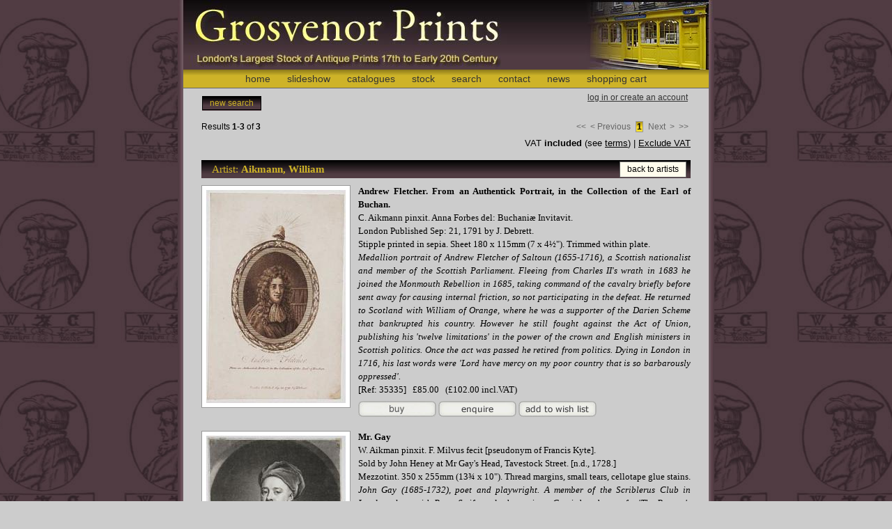

--- FILE ---
content_type: text/html; charset=iso-8859-1
request_url: https://www.grosvenorprints.com/stock.php?artist=Aikmann%2C+William&WADbSearch1=Submit
body_size: 7686
content:
<!DOCTYPE html PUBLIC "-//W3C//DTD XHTML 1.0 Transitional//EN" "http://www.w3.org/TR/xhtml1/DTD/xhtml1-transitional.dtd">
<html xmlns="http://www.w3.org/1999/xhtml">
<head>
<meta http-equiv="Content-Type" content="text/html; charset=iso-8859-1" />
<title>Grosvenor Prints</title>

<link href="css/grosvenor.css" rel="stylesheet" type="text/css" />
<link href="p7ap/p7ap_04.css" rel="stylesheet" type="text/css" media="all" />
<link href="css/jquery.lightbox-0.4.css" rel="stylesheet" type="text/css" />
<style type="text/css" media="screen">
    @import url("p7tbm/p7tbm_center_08.css");
    @import url("p7pm/p7pmv_aba.css");
    @import url("p7pm/p7pmv0.css");
</style>


<script type="text/javascript" src="p7tbm/p7tbmenu.js"></script>
<script type="text/javascript" src="js/p7uberlink.js"></script>
<script type="text/javascript" src="p7ap/p7APscripts.js"></script>
<script type="text/javascript" src="p7pm/p7popmenu.js"></script>
<script type="text/javascript" src="js/jquery-1.2.3.pack.js"></script>
<script type="text/javascript" src="js/jquery.lightbox-0.4.pack.js"></script>
<script type="text/javascript" src="js/jquery_functions.js"></script>

</head>
<body id="p7bod" onload="P7_initPM(0,0,1,-20,10);P7_initTBM(1,2,1,1,200,8);P7_Uberlink('p7uberlink','p7bod')">
<div id="wrapper">
  <div id="column_wrapper">
        <div id="column_top" onclick="location.href='index.php';" style="cursor:pointer;">&nbsp; </div>
    <div id="p7TBM">
      <div id="p7TBMroot">
        <div id="p7TBMrootbox">
          <ul class="p7TBMtext">
            <li><a href="index.php" id="p7TBMt01">home</a></li>
            <li><a href="slideshow.php" id="p7TBMt02">slideshow</a></li>   
            <li><a href="catalogue.php" id="p7TBMt03">catalogues</a></li>                     
            <li><a href="stock.php" id="p7TBMt04">stock</a></li>
            <li><a href="search.php" id="p7TBMt05">search</a></li>            
            <li><a href="contact.php" id="p7TBMt06">contact</a></li>
            <li><a href="news.php" id="p7TBMt07">news</a></li>            
            <li><a href="shopping_cart.php" id="p7TBMt08">shopping cart</a><br /></li>             
            
          </ul>
        </div>
      </div>
      <!--[if IE 5]>
<style>#p7TBMroot a {margin-bottom: -3px !important;}</style>
<![endif]-->
      <!--[if lte IE 6]>
<style>
#p7TBM ul, #p7TBM a {height: 1%}
#p7TBMroot ul {padding: 0 0;}
#p7TBMroot .p7TBMtext li a {display: inline-block;}
.p7TBMsub li {line-height: normal;}
.p7TBMsub li a {display: inline-block; margin: 0 0 12px 0;}
</style>
<![endif]-->
      <!--[if IE 7]>
<style>
#p7TBM div,#p7TBM ul{zoom:100%;}
</style>
<![endif]-->
    </div>
<div id="login_details" style="text-align:right;">

<div id="newsearch" style="float:left; margin-left:34px;">
      <a href="index.php" onclick="togglemenu();return false">new search</a></div> 


      <a href="login.php">log in or create an account </a>
    </div>        <div id="left" style="display:none;">
      <div id="menu_top"></div>
<div class="content">
        <div id="p7ABW1" class="p7AB">
          <div id="p7ABw1_1"></div>
          <div class="p7ABtrig">
            <h3><a href="javascript:;" id="p7ABt1_2">Quick Search</a></h3>
          </div>
          <div id="p7ABw1_2">
            <div id="p7ABc1_2" class="p7ABcontent">
              <form id="form1" name="form1" method="get" action="stock.php" style="width:156px;"
              onkeypress="if(event.keyCode==13) {document.getElementById('go').click(); return false}">
                <label>Search<br />
                <input name="keyword" type="text" id="keyword" size="14" maxlength="40" />
                </label>
                <label for="go"></label>
                <input type="submit" name="WADbSearch1" id="go" value="go" />
              </form>
            </div>
          </div>
          <div class="p7ABtrig">
            <h3><a href="javascript:;" id="p7ABt1_3">Search by Ref. Number</a></h3>
          </div>
          <div id="p7ABw1_3">
            <div id="p7ABc1_3" class="p7ABcontent">
<form id="form3" name="form3" method="get" action="stock.php" style="width:156px;"
              onkeypress="if(event.keyCode==13) {document.getElementById('goref').click(); return false}">
                <label>Reference No.<br />
                <input name="ref" type="text" id="ref2" size="14" maxlength="40" />
                <input name="search" type="hidden" value="ref" />
                </label>
                <label for="go"></label>
                <input type="submit" name="WADbSearch1" id="goref" value="go" />
              </form>
            </div>
          </div>
          <div class="p7ABtrig">
            <h3><a href="catalogue.php" id="p7ABt1_4">Browse by Subject</a></h3>
          </div>
          <div class="p7ABtrig">
            <h3><a href="artists_engravers.php?type=artist" id="p7ABt1_5">Browse by Artist</a></h3>
          </div>
          <div class="p7ABtrig">
            <h3><a href="artists_engravers.php?type=engraver" id="p7ABt1_6">Browse by Engraver</a></h3>
          </div>

<!-- menu item for first listing-->
        <div class="p7ABtrig">
            <h3><a href="javascript:;" id="p7ABt1_7c">New - Catalogue 150</a></h3>
          </div>        
          <div id="p7ABw1_7c">
            <div id="p7ABc1_7c" class="p7ABcontent">
              <p>A selection of stock we have recently added to our website. </p>
              <p><a href="stock.php?WADbSearch1=Submit&amp;catalog=Cat150">show all new entries</a></p>

              
              <p><a href="stock.php?subject=America&amp;catalog=Cat150&amp;WADbSearch1=Submit">America</a></p> 
<p><a href="stock.php?subject=Asia&amp;catalog=Cat150&amp;WADbSearch1=Submit">Asia</a></p> 
<p><a href="stock.php?subject=British+Islands&amp;catalog=Cat150&amp;WADbSearch1=Submit">British Islands</a></p> 
<p><a href="stock.php?subject=British+Royalty&amp;catalog=Cat150&amp;WADbSearch1=Submit">British Royalty</a></p> 
<p><a href="stock.php?subject=Decorative&amp;catalog=Cat150&amp;WADbSearch1=Submit">Decorative</a></p> 
<p><a href="stock.php?subject=Dogs&amp;catalog=Cat150&amp;WADbSearch1=Submit">Dogs</a></p> 
<p><a href="stock.php?subject=Education&amp;catalog=Cat150&amp;WADbSearch1=Submit">Education</a></p> 
<p><a href="stock.php?subject=England&amp;catalog=Cat150&amp;WADbSearch1=Submit">England</a></p> 
<p><a href="stock.php?subject=Ephemera&amp;catalog=Cat150&amp;WADbSearch1=Submit">Ephemera</a></p> 
<p><a href="stock.php?subject=Europe&amp;catalog=Cat150&amp;WADbSearch1=Submit">Europe</a></p> 
<p><a href="stock.php?subject=Horses&amp;catalog=Cat150&amp;WADbSearch1=Submit">Horses</a></p> 
<p><a href="stock.php?subject=London&amp;catalog=Cat150&amp;WADbSearch1=Submit">London</a></p> 
<p><a href="stock.php?subject=London+-+Central&amp;catalog=Cat150&amp;WADbSearch1=Submit">London - Central</a></p> 
<p><a href="stock.php?subject=London+Maps&amp;catalog=Cat150&amp;WADbSearch1=Submit">London Maps</a></p> 
<p><a href="stock.php?subject=Maps&amp;catalog=Cat150&amp;WADbSearch1=Submit">Maps</a></p> 
<p><a href="stock.php?subject=Maritime&amp;catalog=Cat150&amp;WADbSearch1=Submit">Maritime</a></p> 
<p><a href="stock.php?subject=Military&amp;catalog=Cat150&amp;WADbSearch1=Submit">Military</a></p> 
<p><a href="stock.php?subject=Music&amp;catalog=Cat150&amp;WADbSearch1=Submit">Music</a></p> 
<p><a href="stock.php?subject=Napoleon&amp;catalog=Cat150&amp;WADbSearch1=Submit">Napoleon</a></p> 
<p><a href="stock.php?subject=Natural+History&amp;catalog=Cat150&amp;WADbSearch1=Submit">Natural History</a></p> 
<p><a href="stock.php?subject=Pastimes&amp;catalog=Cat150&amp;WADbSearch1=Submit">Pastimes</a></p> 
<p><a href="stock.php?subject=Portraits&amp;catalog=Cat150&amp;WADbSearch1=Submit">Portraits</a></p> 
<p><a href="stock.php?subject=Satire&amp;catalog=Cat150&amp;WADbSearch1=Submit">Satire</a></p> 
<p><a href="stock.php?subject=Scenes&amp;catalog=Cat150&amp;WADbSearch1=Submit">Scenes</a></p> 
<p><a href="stock.php?subject=Sciences&amp;catalog=Cat150&amp;WADbSearch1=Submit">Sciences</a></p> 
<p><a href="stock.php?subject=Scotland&amp;catalog=Cat150&amp;WADbSearch1=Submit">Scotland</a></p> 
<p><a href="stock.php?subject=Showmen&amp;catalog=Cat150&amp;WADbSearch1=Submit">Showmen</a></p> 
<p><a href="stock.php?subject=Sporting&amp;catalog=Cat150&amp;WADbSearch1=Submit">Sporting</a></p> 
<p><a href="stock.php?subject=Theatre&amp;catalog=Cat150&amp;WADbSearch1=Submit">Theatre</a></p> 
<p><a href="stock.php?subject=Transport&amp;catalog=Cat150&amp;WADbSearch1=Submit">Transport</a></p> 
</div>
          </div>

<!--/first listing   -->
 

<!-- menu item for second listing-->
        <div class="p7ABtrig">
            <h3><a href="javascript:;" id="p7ABt1_7b">Catalogue 149</a></h3>
          </div>        
          <div id="p7ABw1_7b">
            <div id="p7ABc1_7b" class="p7ABcontent">
              <p>A selection of stock we have recently added to our website. </p>
              <p><a href="stock.php?WADbSearch1=Submit&amp;catalog=Cat149">show all new entries</a></p>

              
              <p><a href="stock.php?subject=Africa&amp;catalog=Cat149&amp;WADbSearch1=Submit">Africa</a></p> 
<p><a href="stock.php?subject=America&amp;catalog=Cat149&amp;WADbSearch1=Submit">America</a></p> 
<p><a href="stock.php?subject=British+Royalty&amp;catalog=Cat149&amp;WADbSearch1=Submit">British Royalty</a></p> 
<p><a href="stock.php?subject=Decorative&amp;catalog=Cat149&amp;WADbSearch1=Submit">Decorative</a></p> 
<p><a href="stock.php?subject=Education&amp;catalog=Cat149&amp;WADbSearch1=Submit">Education</a></p> 
<p><a href="stock.php?subject=England&amp;catalog=Cat149&amp;WADbSearch1=Submit">England</a></p> 
<p><a href="stock.php?subject=Ephemera&amp;catalog=Cat149&amp;WADbSearch1=Submit">Ephemera</a></p> 
<p><a href="stock.php?subject=Europe&amp;catalog=Cat149&amp;WADbSearch1=Submit">Europe</a></p> 
<p><a href="stock.php?subject=Field+Sports&amp;catalog=Cat149&amp;WADbSearch1=Submit">Field Sports</a></p> 
<p><a href="stock.php?subject=Ireland&amp;catalog=Cat149&amp;WADbSearch1=Submit">Ireland</a></p> 
<p><a href="stock.php?subject=London+-+Central&amp;catalog=Cat149&amp;WADbSearch1=Submit">London - Central</a></p> 
<p><a href="stock.php?subject=London+-+Inner+Boroughs&amp;catalog=Cat149&amp;WADbSearch1=Submit">London - Inner Boroughs</a></p> 
<p><a href="stock.php?subject=London+-+Outer+Boroughs&amp;catalog=Cat149&amp;WADbSearch1=Submit">London - Outer Boroughs</a></p> 
<p><a href="stock.php?subject=Maritime&amp;catalog=Cat149&amp;WADbSearch1=Submit">Maritime</a></p> 
<p><a href="stock.php?subject=Military&amp;catalog=Cat149&amp;WADbSearch1=Submit">Military</a></p> 
<p><a href="stock.php?subject=Music&amp;catalog=Cat149&amp;WADbSearch1=Submit">Music</a></p> 
<p><a href="stock.php?subject=Napoleon&amp;catalog=Cat149&amp;WADbSearch1=Submit">Napoleon</a></p> 
<p><a href="stock.php?subject=Natural+History&amp;catalog=Cat149&amp;WADbSearch1=Submit">Natural History</a></p> 
<p><a href="stock.php?subject=Pacific&amp;catalog=Cat149&amp;WADbSearch1=Submit">Pacific</a></p> 
<p><a href="stock.php?subject=Pastimes&amp;catalog=Cat149&amp;WADbSearch1=Submit">Pastimes</a></p> 
<p><a href="stock.php?subject=Portraits&amp;catalog=Cat149&amp;WADbSearch1=Submit">Portraits</a></p> 
<p><a href="stock.php?subject=Satire&amp;catalog=Cat149&amp;WADbSearch1=Submit">Satire</a></p> 
<p><a href="stock.php?subject=Scenes&amp;catalog=Cat149&amp;WADbSearch1=Submit">Scenes</a></p> 
<p><a href="stock.php?subject=Sciences&amp;catalog=Cat149&amp;WADbSearch1=Submit">Sciences</a></p> 
<p><a href="stock.php?subject=Scotland&amp;catalog=Cat149&amp;WADbSearch1=Submit">Scotland</a></p> 
<p><a href="stock.php?subject=Showmen&amp;catalog=Cat149&amp;WADbSearch1=Submit">Showmen</a></p> 
<p><a href="stock.php?subject=Sporting&amp;catalog=Cat149&amp;WADbSearch1=Submit">Sporting</a></p> 
<p><a href="stock.php?subject=Theatre&amp;catalog=Cat149&amp;WADbSearch1=Submit">Theatre</a></p> 
<p><a href="stock.php?subject=Transport&amp;catalog=Cat149&amp;WADbSearch1=Submit">Transport</a></p> 
</div>
          </div>

<!--/first listing   -->

<!-- menu item for third listing-->   
        <div class="p7ABtrig">
            <h3><a href="javascript:;" id="p7ABt1_7">Catalogue 148</a></h3>
          </div>        
          <div id="p7ABw1_7">
            <div id="p7ABc1_7" class="p7ABcontent">
              <p>A selection of stock we have recently added to our website. </p>
              <p><a href="stock.php?WADbSearch1=Submit&amp;catalog=Cat148">show all new entries</a></p>
     
              
              <p><a href="stock.php?subject=Allegory&amp;catalog=Cat148&amp;WADbSearch1=Submit">Allegory</a></p> 
<p><a href="stock.php?subject=America&amp;catalog=Cat148&amp;WADbSearch1=Submit">America</a></p> 
<p><a href="stock.php?subject=Asia&amp;catalog=Cat148&amp;WADbSearch1=Submit">Asia</a></p> 
<p><a href="stock.php?subject=Books&amp;catalog=Cat148&amp;WADbSearch1=Submit">Books</a></p> 
<p><a href="stock.php?subject=British+Royalty&amp;catalog=Cat148&amp;WADbSearch1=Submit">British Royalty</a></p> 
<p><a href="stock.php?subject=Decorative&amp;catalog=Cat148&amp;WADbSearch1=Submit">Decorative</a></p> 
<p><a href="stock.php?subject=Education&amp;catalog=Cat148&amp;WADbSearch1=Submit">Education</a></p> 
<p><a href="stock.php?subject=England&amp;catalog=Cat148&amp;WADbSearch1=Submit">England</a></p> 
<p><a href="stock.php?subject=Europe&amp;catalog=Cat148&amp;WADbSearch1=Submit">Europe</a></p> 
<p><a href="stock.php?subject=Horses&amp;catalog=Cat148&amp;WADbSearch1=Submit">Horses</a></p> 
<p><a href="stock.php?subject=London+-+Central&amp;catalog=Cat148&amp;WADbSearch1=Submit">London - Central</a></p> 
<p><a href="stock.php?subject=London+-+Inner+Boroughs&amp;catalog=Cat148&amp;WADbSearch1=Submit">London - Inner Boroughs</a></p> 
<p><a href="stock.php?subject=Maritime&amp;catalog=Cat148&amp;WADbSearch1=Submit">Maritime</a></p> 
<p><a href="stock.php?subject=Military&amp;catalog=Cat148&amp;WADbSearch1=Submit">Military</a></p> 
<p><a href="stock.php?subject=Music&amp;catalog=Cat148&amp;WADbSearch1=Submit">Music</a></p> 
<p><a href="stock.php?subject=Napoleon&amp;catalog=Cat148&amp;WADbSearch1=Submit">Napoleon</a></p> 
<p><a href="stock.php?subject=Natural+History&amp;catalog=Cat148&amp;WADbSearch1=Submit">Natural History</a></p> 
<p><a href="stock.php?subject=Pacific&amp;catalog=Cat148&amp;WADbSearch1=Submit">Pacific</a></p> 
<p><a href="stock.php?subject=Pastimes&amp;catalog=Cat148&amp;WADbSearch1=Submit">Pastimes</a></p> 
<p><a href="stock.php?subject=Portraits&amp;catalog=Cat148&amp;WADbSearch1=Submit">Portraits</a></p> 
<p><a href="stock.php?subject=Satire&amp;catalog=Cat148&amp;WADbSearch1=Submit">Satire</a></p> 
<p><a href="stock.php?subject=Scenes&amp;catalog=Cat148&amp;WADbSearch1=Submit">Scenes</a></p> 
<p><a href="stock.php?subject=Sciences&amp;catalog=Cat148&amp;WADbSearch1=Submit">Sciences</a></p> 
<p><a href="stock.php?subject=Scotland&amp;catalog=Cat148&amp;WADbSearch1=Submit">Scotland</a></p> 
<p><a href="stock.php?subject=Showmen&amp;catalog=Cat148&amp;WADbSearch1=Submit">Showmen</a></p> 
<p><a href="stock.php?subject=Sporting&amp;catalog=Cat148&amp;WADbSearch1=Submit">Sporting</a></p> 
<p><a href="stock.php?subject=Theatre&amp;catalog=Cat148&amp;WADbSearch1=Submit">Theatre</a></p> 
</div>
          </div>
<!--/second listing   -->
             
          
          <div class="p7ABtrig">
            <h3><a href="javascript:;" id="p7ABt1_8">Advanced Search</a></h3>
          </div>
          <div id="p7ABw1_8">
            <div id="p7ABc1_8" class="p7ABcontent">
              <form id="form2" name="form2" method="get" action="stock.php"
              onkeypress="if(event.keyCode==13) {document.getElementById('search').click(); return false}">
                <label>Artist
                  <input type="text" name="artist" id="artist" />
                </label>
                <p>
                  <label>Engraver
                    <input type="text" name="engraver" id="engraver" />
                  </label>
                </p>
                <p>
                  <label>Publisher
                    <input type="text" name="publisher" id="publisher" />
                  </label>
                </p>
                <p>
                  <label>Method
                    <select name="method" id="method">
                    <option value="">select a method</option>
                    <option value="Aquatint">Aquatint</option>
                    <option value="Chromolithograph">Chromolithograph</option>
                    <option value="Copper engraving">Copper engraving</option>
                    <option value="Drawing">Drawing</option>
                    <option value="Drypoint">Drypoint</option>
                    <option value="Electrogravure">Electrogravure</option>
                    <option value="Engraving">Engraving</option>
                    <option value="Etching">Etching</option>
                    <option value="Letterpress">Letterpress</option>
                    <option value="Lithograph">Lithograph</option>
                    <option value="Mezzotint">Mezzotint</option>
                    <option value="Mixed-method">Mixed-method</option>
                    <option value="Mss">Mss</option>
                    <option value="Offset Litho">Offset Litho</option>
                    <option value="Photograph">Photograph</option>
                    <option value="Photogravure">Photogravure</option>
                    <option value="Stipple">Stipple</option>
                    <option value="Watercolour">Watercolour</option>
                    <option value="Wood engraving">Wood engraving</option>
                    <option value="Woodcut">Woodcut</option>
                    <option value="Zincograph">Zincograph</option>
                  </select>
                  </label>
                </p>
                <p>
                  <label>Title
                    <input type="text" name="title" id="title" />
                  </label>
                </p>
                <p>
                  <label>Year
                    <input name="yearmin" type="text" id="yearmin" size="4" />
                  </label>
                  <label>-
                    <input name="yearmax" type="text" id="yearmax" size="4" />
                  </label>
                </p>
                <p>
                  <label for="subjectexact">Subject</label>
                  <br />
                  <select name="subjectexact" id="subjectexact" style="width:150px;">
                    <option value="">select a subject</option>
                    <option value="Arts">Arts</option>
                    <option value="Books &amp; Ephemera">Books &amp; Ephemera</option>
                    <option value="Decorative">Decorative</option>
                    <option value="Dogs">Dogs</option>
                    <option value="Historical, Social &amp; Political">Historical, Social &amp; Political</option>
                    <option value="London">London</option>
                    <option value="Maps">Maps</option>
                    <option value="Modern Etchings">Modern Etchings</option>
                    <option value="Natural History">Natural History</option>
                    <option value="Naval &amp; Military">Naval &amp; Military</option>
                    <option value="Portraits">Portraits</option>
                    <option value="Reference">Reference Books for Sale</option>                    
                    <option value="Satire">Satire</option>
                    <option value="Science, Trades &amp; Industry">Science, Trades &amp; Industry</option>
                    <option value="Selected Artists">Selected Artists</option>
                    <option value="Sports &amp; Pastimes">Sports &amp; Pastimes</option>
                    <option value="Views OS">Views OS</option>
                    <option value="Views UK">Views UK</option>
                  </select>
                  <label> </label>
                </p>
<p>
                  <label for="subjectexact2">Category</label>
            <br />
                  <select name="subjectexact2" id="subjectexact2" style="width:150px;">
                    <option value="">select a category</option>
<option value="Africa">Africa</option>
<option value="Agriculture">Agriculture</option>
<option value="Allegorical">Allegorical</option>
<option value="America Canada">America Canada</option>
<option value="America Central">America Central</option>
<option value="America South">America South</option>
<option value="America West Indies">America West Indies</option>
<option value="Americana">Americana</option>
<option value="Animals">Animals</option>
<option value="Animals Air">Animals Air</option>
<option value="Animals Land">Animals Land</option>
<option value="Animals Water">Animals Water</option>
<option value="Artists">Artists</option>
<option value="Arts">Arts</option>
<option value="Arts Literature">Arts Literature</option>
<option value="Arts Music">Arts Music</option>
<option value="Arts Theatre">Arts Theatre</option>
<option value="Asia">Asia</option>
<option value="Aviation &amp; Ballooning">Aviation &amp; Ballooning</option>
<option value="Bartolozzi &amp; Cipriani">Bartolozzi &amp; Cipriani</option>
<option value="Birds">Birds</option>
<option value="Books">Books</option>
<option value="Botanical">Botanical</option>
<option value="Bunbury, Henry">Bunbury, Henry</option>
<option value="Central London">Central London</option>
<option value="Clunes Collection">Clunes Collection</option>
<option value="Coaching">Coaching</option>
<option value="Costume">Costume</option>
<option value="Cricket">Cricket</option>
<option value="Decorative">Decorative</option>
<option value="Decorative French">Decorative French</option>
<option value="Decorative Landscapes">Decorative Landscapes</option>
<option value="Decorative Line">Decorative Line</option>
<option value="Decorative Mezzotint">Decorative Mezzotint</option>
<option value="Decorative Old Master">Decorative Old Master</option>
<option value="Decorative Stipple">Decorative Stipple</option>
<option value="Decorative Women &amp; Children">Decorative Women &amp; Children</option>
<option value="Dogs">Dogs</option>
<option value="Dogs Gun">Dogs Gun</option>
<option value="Dogs Hound">Dogs Hound</option>
<option value="Dogs Terriers">Dogs Terriers</option>
<option value="Dogs Toys">Dogs Toys</option>
<option value="Dogs Utility">Dogs Utility</option>
<option value="Dogs Working">Dogs Working</option>
<option value="Education">Education</option>
<option value="Education Schools">Education Schools</option>
<option value="Education Schools">Education Schools</option>
<option value="Education Universities">Education Universities</option>
<option value="Ephemera">Ephemera</option>
<option value="Erotica">Erotica</option>
<option value="Etchings">Etchings</option>
<option value="Europe">Europe</option>
<option value="Explorers">Explorers</option>
<option value="Fiction">Fiction</option>
<option value="Field Sports">Field Sports</option>
<option value="Fine Arts">Fine Arts</option>
<option value="Food &amp; Drink">Food &amp; Drink</option>
<option value="Foreign">Foreign</option>
<option value="French">French</option>
<option value="Gun">Gun</option>
<option value="Historical">Historical</option>
<option value="History">History</option>
<option value="Hound">Hound</option>
<option value="Hunters &amp; Racers">Hunters &amp; Racers</option>
<option value="Hunting">Hunting</option>
<option value="Kent">Kent</option>
<option value="Landscapes">Landscapes</option>
<option value="Landseer">Landseer</option>
<option value="Legal">Legal</option>
<option value="Line">Line</option>
<option value="Literature">Literature</option>
<option value="London">London</option>
<option value="London Environs">London Environs</option>
<option value="London Related">London Related</option>
<option value="London etchings">London etchings</option>
<option value="Maps">Maps</option>
<option value="Marine Steam">Marine Steam</option>
<option value="Maritime">Maritime</option>
<option value="Maritime Battles">Maritime Battles</option>
<option value="Maritime Sail">Maritime Sail</option>
<option value="Maritime Scene">Maritime Scene</option>
<option value="Maritime Steam">Maritime Steam</option>
<option value="Mezzotint">Mezzotint</option>
<option value="Military">Military</option>
<option value="Military &amp; Naval">Military &amp; Naval</option>
<option value="Military Regiments">Military Regiments</option>
<option value="Military Scenes">Military Scenes</option>
<option value="Music">Music</option>
<option value="Mythology">Mythology</option>
<option value="Natural History">Natural History</option>
<option value="Naval &amp; Marine">Naval &amp; Marine</option>
<option value="Naval &amp; Marine Battles">Naval &amp; Marine Battles</option>
<option value="Naval &amp; Marine Sail">Naval &amp; Marine Sail</option>
<option value="Naval &amp; Marine Scene">Naval &amp; Marine Scene</option>
<option value="Naval &amp; Marine Steam">Naval &amp; Marine Steam</option>
<option value="Oceania">Oceania</option>
<option value="Oddities">Oddities</option>
<option value="Optical Prints">Optical Prints</option>
<option value="Political">Political</option>
<option value="Politics">Politics</option>
<option value="Polo">Polo</option>
<option value="Portraits">Portraits</option>
<option value="Portraits Arts">Portraits Arts</option>
<option value="Portraits Explorers">Portraits Explorers</option>
<option value="Portraits Fiction">Portraits Fiction</option>
<option value="Portraits Foreign">Portraits Foreign</option>
<option value="Portraits Military &amp; Naval">Portraits Military &amp; Naval</option>
<option value="Portraits Royalty">Portraits Royalty</option>
<option value="Portraits Science">Portraits Science</option>
<option value="Portraits Social">Portraits Social</option>
<option value="Portraits Sport">Portraits Sport</option>
<option value="Portraits Trades">Portraits Trades</option>
<option value="Portraits Women">Portraits Women</option>
<option value="Pre-Raphaelite">Pre-Raphaelite</option>
<option value="Printing">Printing</option>
<option value="Racing">Racing</option>
<option value="Reynolds">Reynolds</option>
<option value="Rowing">Rowing</option>
<option value="Royal Academy Portraits">Royal Academy Portraits</option>
<option value="Royalty">Royalty</option>
<option value="Satire">Satire</option>
<option value="Science">Science</option>
<option value="Science &amp; Industry">Science &amp; Industry</option>
<option value="Scraps">Scraps</option>
<option value="Social">Social</option>
<option value="Sport">Sport</option>
<option value="Sporting">Sporting</option>
<option value="Sporting &amp; Pastimes">Sporting &amp; Pastimes</option>
<option value="Sporting &amp; Pastimes">Sporting &amp; Pastimes</option>
<option value="Sporting Aviation">Sporting Aviation</option>
<option value="Sporting Coaching">Sporting Coaching</option>
<option value="Sporting Field">Sporting Field</option>
<option value="Sporting Horse">Sporting Horse</option>
<option value="Sporting Horse Polo">Sporting Horse Polo</option>
<option value="Sporting Racing">Sporting Racing</option>
<option value="St James's">St James's</option>
<option value="Stipple">Stipple</option>
<option value="Terriers">Terriers</option>
<option value="Thames">Thames</option>
<option value="Theatre">Theatre</option>
<option value="Toys">Toys</option>
<option value="Trades &amp; Professions">Trades &amp; Professions</option>
<option value="Transport">Transport</option>
<option value="UK England">UK England</option>
<option value="UK Scotland">UK Scotland</option>
<option value="UK Wales">UK Wales</option>
<option value="Universities">Universities</option>
<option value="Utility">Utility</option>
<option value="Views Africa">Views Africa</option>
<option value="Views America">Views America</option>
<option value="Views America Canada">Views America Canada</option>
<option value="Views America Central">Views America Central</option>
<option value="Views America South">Views America South</option>
<option value="Views America USA">Views America USA</option>
<option value="Views America West Indies">Views America West Indies</option>
<option value="Views Asia">Views Asia</option>
<option value="Views England">Views England</option>
<option value="Views Europe">Views Europe</option>
<option value="Views Oceania">Views Oceania</option>
<option value="Views Polar">Views Polar</option>
<option value="Views UK">Views UK</option>
<option value="Views UK England">Views UK England</option>
<option value="Views UK Scotland">Views UK Scotland</option>
<option value="Views UK Wales">Views UK Wales</option>
<option value="Women">Women</option>
<option value="Women &amp; Children">Women &amp; Children</option>
<option value="Working">Working</option>
                  </select>
              <label> </label>
                </p>
                <p>
                  <label>Keyword(s)
                    <input type="text" name="keywordfield" id="keywordfield"  />                    </label>
                </p>
                <p>
                  <label>Reference No.
                    <input type="text" name="ref" id="ref"  />
                  </label>
                </p>
                <p>
                  <label>Restrict to New Stock
                    <input name="recent_stock" type="checkbox" value="1" />
                  </label>
                </p>    
                <p>
                  <label>Under &pound;100
                    <input name="pricemax" type="checkbox" value="100" />
                  </label>
                </p>
                
<p>
                 
                 Items per page: 
                 <select name="itemsPerPage">
                  <option value="10">10</option> 
<option value="20">20</option> 
<option value="30">30</option> 
<option value="40">40</option> 
<option value="50">50</option> 
                </select>
                </p>                
                            
                <input type="submit" name="WADbSearch1" value="search" id="search" />
                <input name="search" type="hidden" value="adv" />
              </form>
            </div>
          </div>
                    <script type="text/javascript">
<!--
P7_opAB(1,1,1,2,0,0);
//-->
      </script>
</div>
        <!--<p class="nomargintop">xxxxxxxx</p>-->
      </div>

      <div id="menu_bottom"></div>
<a href="https://twitter.com/#!/grosvenorprints" target="_blank"><img src="images/x-black.png" alt="twitter" border="0" height="30" width="30" style="margin-left:10px; margin-top:6px; margin-right:-12px; "/></a> 
<a href="https://www.instagram.com/grosvenorprints/" target="_blank"><img src="images/instagram.png" alt="instagram" border="0" height="32" width="32" style="margin-left:14px; margin-top:6px; margin-right:-12px; "/></a> 
<a href="http://www.grosvenorprints.blogspot.co.uk/" target="_blank" style="font-size:80%; float:right; margin-top:6px; margin-right:12px;;">Grosvenor Prints<br>blog</a>   

<a href="http://www.csedt.org/en/project/grosvenor-prints/" target="_blank"><img src="images/logo-CSEDT.jpg" width="100" qheight="295" alt="CSEDT" border="0" style="margin-left:10px; margin-top:6px; margin-right:-12px; "/></a>    
          </div>
    
    <div id="right2">
      <div class="content">
                <div class="nav2"> <span style="float:left;">Results <strong>1-3</strong> of <strong>3</strong> </span> <span style="float:right;">
          <span class="inactive">&lt;&lt;</span><span class="inactive">&lt; Previous</span>          <span class="currentpage">1</span>          <span class="inactive">Next&nbsp;&nbsp;&gt;</span><span class="inactive">&gt;&gt;</span>          </span> <br />
        </div>
        <br class="clearfloat" />
        <!--end of top nav div-->
        <div id="vatinfo">
          VAT <strong>included</strong> (see <a href="terms.php">terms</a>) | <a href="vat_display.php">Exclude VAT</a>        </div>
        <!--start of artist_engraver div-->
                        <ul id="artist_banner">
          <li class="heading">
            Artist: <strong>Aikmann, William</strong>          </li>
         <li class="btn"><a href="artists_engravers.php?type=artist&amp;amp%3Bamp%3Bamp%3Bamp%3Bnavletter=A">back to artists</a></li>
        </ul>
        <br class="clearfloat" />
                <!--end of artist_engraver div-->
        <!--start of selected category div-->
                <!--end of selected category div-->
                <!--end of nav div-->
                            <a href="jpegs/35335.jpg" class="thumblink " title="Andrew Fletcher. C. Aikmann pinxit. Anna Forbes del: Buchani&aelig; Invitavit. [ref:35335]"><img src="img-thumbnail/jpegs/35335.jpg" alt="Andrew Fletcher." class="thumbnail" /></a>
                    <div  class="description" ><strong>Andrew Fletcher. From an Authentick Portrait, in the Collection of the Earl of Buchan.</strong><br />
            C. Aikmann pinxit. Anna Forbes del: Buchani&aelig; Invitavit.<br />            London Published Sep: 21, 1791 by J. Debrett.<br />            Stipple printed in sepia. Sheet 180 x 115mm (7 x 4&frac12;&quot;). Trimmed within plate.            <br /><em>Medallion portrait of Andrew Fletcher of Saltoun (1655-1716), a Scottish nationalist and member of the Scottish Parliament. Fleeing from Charles II's wrath in 1683 he joined the Monmouth Rebellion in 1685, taking command of the cavalry briefly before sent away for causing internal friction, so not participating in the defeat. He returned to Scotland with William of Orange, where he was a supporter of the Darien Scheme that bankrupted his country. However he still fought against the Act of Union, publishing his 'twelve limitations' in the power of the crown and English ministers in Scottish politics. Once the act was passed he retired from politics. Dying in London in 1716, his last words were 'Lord have mercy on my poor country that is so barbarously oppressed'.</em>                        <br />
            [Ref: 35335]&nbsp;&nbsp;&nbsp;&pound;85.00 &nbsp;
            (&pound;102.00 incl.VAT)                                                <form action="/stock.php?artist=Aikmann%2C+William&amp;WADbSearch1=Submit"  method="post" name="cc_cart_1_ATC_35335" id="cc_cart_1_ATC_35335" style="margin-top:6px;">
              <input type="hidden" name="cc_cart_1_ID_Add" value="35335" />
              <input type="image" src="images/btn_addtocart.jpg"  value="Add to Cart" name="cc_cart_1_ATC" alt="add to shopping cart" />
                <a href="enquiry.php?stock_id=35335"><img src="images/btn_enquire.jpg" alt="enquire about this item" width="112" height="23" /></a> <a href="wishlist_add.php?ref=35335"><img src="images/btn_wishlist.jpg" alt="add to your wishlist" width="112" height="23" /></a>
            </form>
                      </div>
          <br class="clearfloat" />
                              <a href="jpegs/34353.jpg" class="thumblink " title="Mr. Gay W. Aikman pinxit. F. Milvus fecit [pseudonym of Francis Kyte]. [ref:34353]"><img src="img-thumbnail/jpegs/34353.jpg" alt="Mr. Gay" class="thumbnail" /></a>
                    <div  class="description" ><strong>Mr. Gay </strong><br />
            W. Aikman pinxit. F. Milvus fecit [pseudonym of Francis Kyte].<br />            Sold by John Heney at Mr Gay's Head, Tavestock Street. [n.d., 1728.]<br />            Mezzotint. 350 x 255mm (13&frac34; x 10&quot;). Thread margins, small tears, cellotape glue stains.            <br /><em>John Gay (1685-1732), poet and playwright. A member of the Scriblerus Club in London along with Pope, Swift, and other writers, Gay is best-known for 'The Beggar's Opera', which was produced almost every year until the 1880s, and in the twentieth century supplied the plot for Brecht and Weils 'Die Dreigroschenoper' ('The Threepenny Opera').  Francis Kyte was convicted of forging a banknote in 1725, after which he sometimes Latinised his name to Milvus.</em>            <br />NPG D19056; CS 2. Ex: collection of the late Hon. C. Lennox-Boyd.            <br />
            [Ref: 34353]&nbsp;&nbsp;&nbsp;&pound;120.00 &nbsp;
            (&pound;144.00 incl.VAT)                                                <form action="/stock.php?artist=Aikmann%2C+William&amp;WADbSearch1=Submit"  method="post" name="cc_cart_1_ATC_34353" id="cc_cart_1_ATC_34353" style="margin-top:6px;">
              <input type="hidden" name="cc_cart_1_ID_Add" value="34353" />
              <input type="image" src="images/btn_addtocart.jpg"  value="Add to Cart" name="cc_cart_1_ATC" alt="add to shopping cart" />
                <a href="enquiry.php?stock_id=34353"><img src="images/btn_enquire.jpg" alt="enquire about this item" width="112" height="23" /></a> <a href="wishlist_add.php?ref=34353"><img src="images/btn_wishlist.jpg" alt="add to your wishlist" width="112" height="23" /></a>
            </form>
                      </div>
          <br class="clearfloat" />
                              <a href="jpegs/28963.jpg" class="thumblink " title="Allan Ramsay. G. White Fecit. [William Aikman Pinxt.] [ref:28963]"><img src="img-thumbnail/jpegs/28963.jpg" alt="Allan Ramsay." class="thumbnail" /></a>
                    <div  class="description" ><strong>Allan Ramsay. </strong><br />
            G. White Fecit. [William Aikman Pinxt.]<br />            Sold by Sam.l Sympson at his Print Shop in the Strand near Catherine Street. [n.d. c.1740.]<br />            Mezzotint, rare. Plate 196 x 152mm (7&frac34; x 6&quot;). Tear and paper loss in lower edge and into publication line.            <br /><em>Portrait of the poet half length facing to right but looking forward; wearing coat unbuttoned to waist and cap; in oval.  Allan Ramsay (1686-1758) the Scottish poet, playwright, publisher, librarian and wig-maker. His works include 'The Gentle Shepherd' (1725). He was father to the painter of the same name.</em>            <br />CS: 37.            <br />
            [Ref: 28963]&nbsp;&nbsp;&nbsp;&pound;130.00 &nbsp;
            (&pound;156.00 incl.VAT)                                                <form action="/stock.php?artist=Aikmann%2C+William&amp;WADbSearch1=Submit"  method="post" name="cc_cart_1_ATC_28963" id="cc_cart_1_ATC_28963" style="margin-top:6px;">
              <input type="hidden" name="cc_cart_1_ID_Add" value="28963" />
              <input type="image" src="images/btn_addtocart.jpg"  value="Add to Cart" name="cc_cart_1_ATC" alt="add to shopping cart" />
                <a href="enquiry.php?stock_id=28963"><img src="images/btn_enquire.jpg" alt="enquire about this item" width="112" height="23" /></a> <a href="wishlist_add.php?ref=28963"><img src="images/btn_wishlist.jpg" alt="add to your wishlist" width="112" height="23" /></a>
            </form>
                      </div>
          <br class="clearfloat" />
                  <div class="nav2"> <span style="float:right;">
          <span class="inactive">&lt;&lt;</span><span class="inactive">&lt; Previous</span>          <span class="currentpage">1</span>          <span class="inactive">Next&nbsp;&nbsp;&gt;</span><span class="inactive">&gt;&gt;</span>          </span> </div>
              </div>
      <!--end of main content div -->
    </div>
    <br class="clearfloat" />
    <div id="column_bottom">&nbsp;</div>
  </div>
  <div id="footer">
    <div class="content">
      <p><a href="index.php">Home</a> | <a href="terms.php">Terms</a> | <a href="contact.php?epm=1_3">Map</a> | <a href="cc_payments.php">Secure Payment</a> | <a href="links.php">Links</a> | <a href="login.php">Login</a> | <a href="privacy_policy.php">Privacy Policy</a> | <a href="about_this_site.php">About this Site</a></p>
      <p>Registered in England No. 1305630 Registered Office: 2, Castle Business Village, Station Road, Hampton, Middlesex. TW12 2BX.<br />
        Rainbrook Ltd. VAT No. 217 6907 49</p>
    </div>
  </div></div>
</body>
</html>


--- FILE ---
content_type: text/css
request_url: https://www.grosvenorprints.com/css/grosvenor.css
body_size: 2431
content:
/* 
  ------------------------------------------------
grosvenorprints.com
main css
  ------------------------------------------------
*/

body {
  font-family: Arial, Helvetica, sans-serif;
  font-size: 100%;
  color: #000000;
  background-color: #CCCCCC;
  margin: 0px;
  padding: 0;
  background-image: url(../images/caxton3.jpg);
  background-repeat: repeat;
  background-attachment: fixed;
  background-position: center top;
}
a {
  color: #000000;
  text-decoration: underline; /*background-color: #333333;*/
}
a:hover {
  color: #990000;
}
#wrapper {
  width: 770px;
  margin: 0 auto;
}
#column_wrapper {
  background-image: url(../images/layout/middle.jpg);
  background-repeat: repeat-y;
}
#column_top {
  background-image: url(../images/layout/header.jpg);
  background-repeat: no-repeat;
  height: 100px;
}
#column_bottom {
  height: 18px;
  background-image: url(../images/layout/bottom.jpg);
  background-repeat: no-repeat;
  background-position: bottom;
}
#column_bottom_full {
  background-image: url(../images/layout/bottom_fullwidth.gif);
  background-repeat: no-repeat;
  height: 12px;
}
.clearfloat {
  clear: both;
  height: 0;
  line-height: 0;
  font-size: 0;
}
#left {
  width: 200px;
  float: left;
  margin-left: 10px;
  margin-top: 0px;
}
#right,
#right2 {
  float: left;
}
#right {
  width: 540px;
}
#right2 {
  /*for search page*/
  width: 770px;
}
#right .content {
  font-size: 0.9em;
  line-height: 1.3em;
  font-family: Georgia, "Times New Roman", Times, serif;
  padding-top: 2px;
  padding-right: 16px;
  padding-bottom: 20px;
  padding-left: 12px;
}
#right2 .content {
  font-size: 0.8em;
  line-height: 1.5em;
  font-family: Georgia, "Times New Roman", Times, serif;
  padding-top: 12px;
  padding-right: 34px;
  padding-bottom: 20px;
  padding-left: 34px;
}
.thumbnail {
  padding: 6px;
  float: left;
  margin-top: 0px;
  margin-right: 10px;
  margin-bottom: 6px;
  margin-left: 0px;
  border: 1px solid #999999;
  clear: both;
  background-color: #FFFFFF;
}
#left .content {
  font-size: 0.75em;
  line-height: 1.5em;
  padding-top: 0px;
  padding-right: 10px;
  padding-bottom: 0px;
  padding-left: 12px;
}
#footer .content {
  padding: 12px 0px;
  color: #CEB326;
}
#footer {
  margin: 0;
  font-size: 0.7em;
  clear: both;
  text-align: center;
}
.menulist {
  margin: 6px 0 12px 0;
  padding: 0;
  list-style-type: none;
}
#left a:link {
  color: #333333;
}
/*#left a:visited {
	color: #333333;
}*/
#left a:hover {
  color: #000000;
}
/*#right a:link {
	color: #E5E5E5;
}
#right a:visited {
	color: #333333;
}
#right a:hover {
	color: #CEB328;
}*/
#wrapper .menulist a,
#wrapper .menulist a:visited {
  color: #000000;
  border-left: 6px solid #C7EE51;
  padding: 0 0 0 6px;
}
#wrapper .menulist a:hover {
  border-color: #000000;
}
.p7uberlink {
  /*font-weight: bold !important;*/
  /*letter-spacing: .15em;*/
  border-color: #000000 !important;
  /*color:#990000 !important;*/
  /*background-image: url(../images/layout/menu_bkgrnd_hover.jpg)!important;*/
  background-image: url(../images/layout/menu_bkgrnd_hover.jpg);
}
#footer .content a {
  background-image: none;
}
#footer .content a:link {
  color: #CEB326;
}
#footer .content a:visited {
  color: #CEB326;
}
#footer .content a:hover,
a:active {
  color: #E2CF65;
}
h1 {
  font-size: 1.8em;
  margin: 0;
}
h2 {
  font-size: 1.6em;
  margin: 30px 0 0 0;
}
h3 {
  font-size: 1.25em;
  margin: 30px 0 0 0;
}
h4 {
  font-size: 1.1em;
  margin: 20px 0 0 0;
}
.nomargintop {
  margin-top: 0;
}
.content p {
  margin: 12px 0;
}
#right .content .description {
  margin-bottom: 14px;
  padding-left: 100px;
  margin-top: 0px;
  margin-right: 0px;
  margin-left: 0px;
  padding-top: 0px;
  padding-right: 0px;
  padding-bottom: 0px;
}
#right2 .content .description {
  margin-bottom: 14px;
  /* padding-left: 100px; changed 19-2-20 re thumbnail resize*/
  padding-left: 225px;
  margin-top: 0px;
  margin-right: 0px;
  margin-left: 0px;
  padding-top: 0px;
  padding-right: 0px;
  padding-bottom: 0px;
  text-align: justify;
}
#right .content .desc-detail {
  padding: 10px;
  margin-top: 0px;
  margin-right: 10px;
  margin-bottom: 0px;
  margin-left: 10px;
}
/* record navigation bar - defined as a class because it appears at the top and bottom of a page */
#right .content .nav {
  text-align: center;
  font-family: Arial, Helvetica, sans-serif;
  font-size: 0.9em;
  margin-bottom: 20px;
}
#right2 .content .nav {
  text-align: center;
  font-family: Arial, Helvetica, sans-serif;
  font-size: 0.9em;
  margin-bottom: 20px;
}
.nav {
  font-size: 0.9em;
}
.nav a {
  font-family: Arial, Helvetica, sans-serif;
  text-decoration: none;
  border: 1px solid #666666;
  margin: 10px;
  padding-top: 2px;
  padding-right: 10px;
  padding-bottom: 2px;
  padding-left: 10px;
  background-color: #FFFCED;
  color: #000000;
}
.nav a:hover {
  background-color: #FFFFCC; /*margin: 10px;*/
}
.nav .inactive {
  font-family: Arial, Helvetica, sans-serif;
  text-decoration: none;
  margin: 10px;
  padding-top: 2px;
  padding-right: 10px;
  padding-bottom: 2px;
  padding-left: 10px;
  background-color: #F4F4F4;
  border: 1px solid #666666;
  color: #999999;
  border-color: #CCCCCC;
}
/* A-Z navigation alphabet */
#navletters {
  font-family: Arial, Helvetica, sans-serif;
  color: #000000;
  font-size: 10px;
  margin-bottom: 6px;
  margin-top: 0px;
  text-align: center;
}
#navletters p {
  text-align: center;
}
#navletters a {
  color: #000000;
  border: 1px solid #999999;
  background-color: #FFFCED;
  margin-right: 2px;
  margin-left: 2px;
  text-decoration: none;
  padding-top: 0px;
  padding-right: 5px;
  padding-bottom: 0px;
  padding-left: 5px;
  font-size: 1.2em;
  text-align: center;
}
#navletters a:link {
  color: #000000;
  background-color: #FFFCED;
}
#navletters a:hover {
  color: #000000;
  background-color: #CEB326;
}
#navletters a:visited {
  color: #513C43; /*	border: 1px solid #FE4648;*/
}
/* images */
.imgtopleft {
  float: left;
  margin: 0px 10px 5px 0;
  clear: left;
}
.imgleft {
  float: left;
  display: inline; /* fixes IE's text indent bug AND double-margin bug on floats */
  margin: 12px 10px 10px 5px;
  clear: left;
}
.imgleft2 {
  float: left;
  display: inline; /* fixes IE's text indent bug AND double-margin bug on floats */
  margin: 12px 10px 20px 0px;
  clear: left;
}
.imgctr {
  margin: 5px;
  text-align: center;
}
.imgright {
  float: right;
  margin: 12px 0px 10px 10px;
  clear: right;
}
.imgtopright {
  float: right;
  clear: right;
  margin-top: 0px;
  margin-right: 0px;
  margin-bottom: 0px;
  margin-left: 10px;
}
#enquiryform {
  background-color: #503B42;
  color: #CEB326;
  width: 496px;
  margin: 10px;
  padding: 8px;
  border: #333333;
  border: thin;
}
#enquiryform fieldset {
  border: 1px solid #CEB326;
  padding: 40px;
  padding-top: 0px;
  width: 360px;
  margin-bottom: 20px;
  margin-top: 18px;
  margin-right: 20px;
  margin-left: 20px;
}
#enquiryform legend {
  color: #CEB32B;
  padding: 0px;
}
#enquiryform a:link {
  color: #CEB32B;
}
#artist_engraver {
  font-family: Georgia, "Times New Roman", Times, serif;
  padding-left: 15px;
  padding-top: 3px;
  margin-bottom: 10px;
  font-size: 1.2em;
  color: #CEB326;
  background-image: url(../images/layout/tablehrd_bkgrnd.jpg);
  margin-top: 0px;
  text-align: left;
  height: 24px;
  background-repeat: repeat-x;
  background-position: left top;
  clear: both;
}
#artist_engraver_links td {
  font-size: 1em;
  width: 230px;
  padding-bottom: 10px;
}
#artist_engraver_links a {
  text-decoration: none;
}
#artist_engraver_links a:link {
  color: #000000;
}
#artist_engraver_links a:visited {
  color: #333333;
}
#artist_engraver_links a:hover {
  color: #990000;
  background-image: url(../images/layout/menu_bkgrnd_hover.jpg);
  background-repeat: repeat-x;
  background-position: top;
}
#artist_engraver a {
  margin-right: 0px;
  float: right;
  clear: both;
  clear: left;
  font-size: 0.8em;
}
.artist_engraver {
  font-family: Georgia, "Times New Roman", Times, serif;
  padding-left: 15px;
  padding-top: 3px;
  margin-bottom: 10px;
  font-size: 1.2em;
  color: #CEB326;
  background-image: url(../images/layout/tablehrd_bkgrnd.jpg);
  margin-top: 0px;
  text-align: left;
  height: 24px;
  background-repeat: repeat-x;
  background-position: left top;
  clear: both;
}
.artist_engraver_links td {
  font-size: 1em;
  width: 230px;
  padding-bottom: 10px;
}
.artist_engraver_links a {
  text-decoration: none;
}
.artist_engraver_links a:link {
  color: #000000;
}
.artist_engraver_links a:visited {
  color: #333333;
}
.artist_engraver_links a:hover {
  color: #990000;
  background-image: url(../images/layout/menu_bkgrnd_hover.jpg);
  background-repeat: repeat-x;
  background-position: top;
}
.artist_engraver a {
  margin-right: 0px;
  float: right;
  clear: both;
  clear: left;
  font-size: 0.8em;
}
#right .content h1 {
  background-image: url(../images/layout/h1_bkgrnd.jpg);
  background-repeat: repeat-x;
  color: #CEB326;
  background-position: left top;
  padding-left: 10px;
  font-weight: normal;
  font-size: 1.4em;
  font-family: Georgia, "Times New Roman", Times, serif;
  height: 30px;
  margin-bottom: 20px;
  padding-top: 8px;
  clear: both;
}
.link {
  margin-bottom: 4px;
  padding-bottom: 0px;
  font-size: 0.9em;
  text-align: left;
  margin-right: 0px;
  margin-left: 0px;
  clear: both;
}
.linkimage {
  float: left;
  margin: 0px 10px 15px 0px;
  padding: 0px;
  font-size: 0.75em;
  vertical-align: middle;
  border: 1px solid #999999;
}
.description img {
  border-style: none;
}
/*address layout on customer details confimation pages*/
.addressinfo {
  padding: 15px;
  border: 1px solid #CCCCCC;
  float: left;
  width: 190px;
  margin-top: 2px;
  margin-right: 20px;
  margin-bottom: 2px;
  margin-left: 20px;
}
#login_details {
  margin: 6px 0 5px 1px;
  font-size: 0.75em;
  padding-right: 38px;
}
#login_details a {
  color: #333333;
  text-decoration: underline; /*background-color: #333333;*/
}
#login_details a:hover {
  color: #990000;
}
/* rules to create banner with labels/buttons toggling between artist and engraver */
ul#artist_banner {
  list-style-type: none;
  margin: 0;
  margin-bottom: 10px;
  padding: 0 4px 0 15px;
  background-image: url(../images/layout/tablehrd_bkgrnd.jpg);
  height: 26px;
}
ul#artist_banner li a {
  display: block;
  padding: 0;
  text-align: center;
  text-decoration: none;
}
ul#artist_banner .heading {
  float: left;
  color: #CEB326;
  /*font-weight:bold;*/
  font-size: 1.2em;
  margin-top: 3px;
}
ul#artist_banner .btn {
  float: right;
}
#artist_banner .btn a,
#artist_banner .btn a:hover {
  color: #000000;
  font-family: Arial, Helvetica, sans-serif;
  text-decoration: none;
  border: 1px solid #666666;
  padding-top: 1px;
  padding-right: 10px;
  padding-bottom: 1px;
  padding-left: 10px;
  margin: 2px;
  background-color: #FFFCED;
  font-size: 0.9em;
}
#artist_banner .btn a:hover {
  color: #990000;
}
.multipleimages a {
  color: #FF0000;
  font-weight: bold;
}
.multipleimages a:hover {
  color: #A40000;
}
/*.multipleimages img{
	background-color:#FF0000;
}*/
/*#right .content .btn, #right-fullwidth .content .btn {*/
.btn-link {
  font-family: Arial, Helvetica, sans-serif;
  font-size: 0.9em;
  text-decoration: none;
  border: 1px solid #666666;
  margin: 0;
  padding-top: 2px;
  padding-right: 10px;
  padding-bottom: 2px;
  padding-left: 10px;
  background-color: #F4F4F4;
  color: #000000;
}
.darkredtext {
  color: #503B42;
}
/* images for expanding search panel */
#left #menu_top {
  background-image: url(../images/layout/menu_top.jpg);
  background-repeat: no-repeat;
  height: 27px;
}
#left .content {
  background-image: url(../images/layout/menu_middle.jpg);
  background-repeat: repeat-y;
}
#left #menu_bottom {
  background-image: url(../images/layout/menu_bottom.gif);
  background-repeat: no-repeat;
  height: 27px;
}
/* links to subcategories created dynamically on stock page if access is via Catalogue page*/
#subcatlinks {
  margin-bottom: 16px;
  text-align: center;
}
#subcatlinks a:visited {
  color: #333333;
}
#subcatlinks a,
#subcatlinks a:hover {
  color: #503B42;
  font-family: Arial, Helvetica, sans-serif;
  padding: 2px 6px;
  margin: 12px;
  font-size: 0.9em;
  line-height: 2em;
  white-space: nowrap;
}
#subcatlinks a:hover {
  color: #CEB326;
  background-color: #503B42;
}
/* record navigation bar - defined as a class because it appears at the top and bottom of a page */
#right .content .nav2 {
  text-align: center;
  font-family: Arial, Helvetica, sans-serif;
  font-size: 0.9em;
  margin-bottom: 20px;
}
#right2 .content .nav2 {
  text-align: center;
  font-family: Verdana, Arial, Helvetica, sans-serif;
  font-size: 0.9em;
  margin-bottom: 2px;
  line-height: 2em;
}
.nav2 a,
.nav2 a:hover,
.nav2 .inactive,
.nav2 .currentpage {
  margin: 2px;
  padding: 1px;
}
.nav2 a {
  text-decoration: none;
}
.nav2 a:hover {
  margin: 1px; /* reduce margin to allow for border width */
  border: solid 1px #999999;
}
.nav2 .inactive {
  text-decoration: none;
  color: #666666;
}
.nav2 .currentpage {
  font-weight: bold;
  margin: 1px;
  border: solid 1px #999999;
  background-image: url(../images/layout/menu_bkgrnd_hover.jpg);
}
#newsearch {
  margin-top: 5px;
  padding: 0px;
  line-height: 1.8em;
  background-image: url(../images/menu_bkgrnd_cust.jpg);
}
#newsearch a {
  background-image: url(../images/menu_bkgrnd_cust.jpg);
  background-repeat: repeat-x;
  background-position: top;
  padding: 2px 10px;
  border: 1px solid #000000;
  color: #CEB326;
  text-decoration: none;
}
#newsearch a:hover {
  background-image: url(../images/menu_bkgrnd_cust.jpg);
  background-repeat: repeat-x;
  background-position: top;
  color: #FFCC00;
  text-decoration: none;
}
.warning {
  font-family: Verdana, Arial, Helvetica, sans-serif;
  color: #FF0000;
}
#vatinfo {
  margin-bottom: 15px;
  margin-top: 0px;
  text-align: right;
  font-family: Verdana, Arial, Helvetica, sans-serif;
  white-space: nowrap;
}
.infobox {
  border: 1px solid #CEB326;
  padding: 10px;
  background-color: #503B42;
  color: #CEB326;
  margin-bottom: 20px;
  margin-top: 0px;
}
#recent_banner {
  background: #EBEBEB;
  padding: 20px;
  padding-top: 10px;
  margin-top: 10px;
  margin-bottom: 10px;
  border: 1px solid #333333;
}
